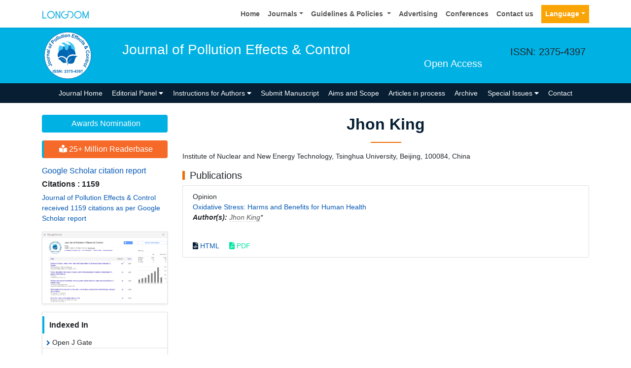

--- FILE ---
content_type: application/javascript; charset=UTF-8
request_url: https://www.longdom.org/cdn-cgi/challenge-platform/h/b/scripts/jsd/d251aa49a8a3/main.js?
body_size: 8448
content:
window._cf_chl_opt={AKGCx8:'b'};~function(t6,nq,nA,nL,nh,nH,no,nS,na,t1){t6=O,function(D,n,tF,t5,P,v){for(tF={D:252,n:334,P:162,v:343,c:241,x:225,J:178,y:304,g:244,Y:238},t5=O,P=D();!![];)try{if(v=-parseInt(t5(tF.D))/1*(-parseInt(t5(tF.n))/2)+parseInt(t5(tF.P))/3+parseInt(t5(tF.v))/4*(parseInt(t5(tF.c))/5)+parseInt(t5(tF.x))/6+parseInt(t5(tF.J))/7+-parseInt(t5(tF.y))/8*(-parseInt(t5(tF.g))/9)+-parseInt(t5(tF.Y))/10,n===v)break;else P.push(P.shift())}catch(c){P.push(P.shift())}}(e,746916),nq=this||self,nA=nq[t6(215)],nL=function(PI,PZ,PN,Pg,t7,n,P,c,x){return PI={D:371,n:222,P:311,v:363,c:315,x:169,J:185},PZ={D:301,n:373,P:275,v:190,c:295,x:404,J:368,y:179,g:259,Y:164,N:259,C:347,j:364,f:292,V:274,s:359,B:196,W:165,Z:367,I:364,T:284,k:197,U:269,G:364,d:379,X:170,F:168,A:219,L:192,h:315,H:288,b:288,i:364,o:324,S:305,E:224,a:232,R:264,m:197,z:230,K:248,Q:183,l:319,M:184,e0:184},PN={D:396,n:395,P:310},Pg={D:395,n:306,P:310,v:206,c:340,x:184,J:336,y:243,g:198,Y:336,N:243,C:198,j:253,f:221,V:219,s:170,B:396,W:289,Z:219,I:218,T:329,k:256,U:234,G:247,d:219,X:356,F:364,A:287,L:309,h:191,H:219,b:338,i:219,o:243,S:198,E:253,a:266,R:290,m:216,z:272,K:219,Q:392,l:305,M:212,e0:345,e1:253,e2:219,e3:338,e4:396,e5:242,e6:360,e7:237,e8:219,e9:217,ee:183},t7=t6,n={'OcuWe':function(J){return J()},'OlbEh':function(J,g){return g==J},'INlMX':function(J,g){return J<g},'fcWoa':t7(PI.D),'QpHRq':function(J,g){return J-g},'vtrsc':function(J,y){return J(y)},'lkBDs':function(J,g){return g==J},'nIVlm':function(J,g){return J-g},'tmfiZ':function(J,y){return J(y)},'LLQqM':function(J,g){return J<g},'ntKQI':function(J,g){return J>g},'cHbLD':function(J,g){return J<<g},'YQFcE':function(J,g){return J-g},'RmxML':function(J,y){return J(y)},'LITMR':function(J,g){return J<g},'fscFS':function(J,g){return g&J},'UoDRC':function(J,g){return J-g},'sWMnq':function(J,y){return J(y)},'mLZVy':t7(PI.n),'BPhbE':function(J,g){return J|g},'HVhXF':function(J,g){return J&g},'EguVJ':function(J,g){return J==g},'fTaIS':function(J,g){return J<g},'Zbyqz':function(J,g){return J<g},'dNzqk':function(J,g){return J<<g},'KuVqN':function(J,g){return J|g},'oaddr':function(J,y){return J(y)},'RCPkR':t7(PI.P),'glHRt':t7(PI.v),'bfypj':function(J,g){return J>g},'vqfJL':function(J,g){return J===g},'RHVhG':function(J,g){return J<g},'dWhFU':function(J,g){return J!=g},'JpSuZ':function(J,g){return J*g},'WikvY':function(J,y){return J(y)},'hLffT':function(J,g){return g==J},'oBVgx':function(J,y){return J(y)},'WNRWC':t7(PI.c),'IgqNK':function(J,g){return g!=J},'YIYdi':function(J,g){return g==J},'AyRFD':function(J,y){return J(y)},'oLcNt':function(J,g){return J<g},'jOUXL':function(J,g){return J*g},'FUOLf':function(J,g){return J-g},'Mesjg':function(J,g){return J==g}},P=String[t7(PI.x)],c={'h':function(J,PJ){return PJ={D:208,n:184},J==null?'':c.g(J,6,function(y,t8){return t8=O,t8(PJ.D)[t8(PJ.n)](y)})},'g':function(J,y,Y,t9,N,C,j,V,s,B,W,Z,I,T,U,G,X,F,L){if(t9=t7,n[t9(Pg.D)](null,J))return'';for(C={},j={},V='',s=2,B=3,W=2,Z=[],I=0,T=0,U=0;n[t9(Pg.n)](U,J[t9(Pg.P)]);U+=1)if(n[t9(Pg.v)]!==t9(Pg.c)){if(G=J[t9(Pg.x)](U),Object[t9(Pg.J)][t9(Pg.y)][t9(Pg.g)](C,G)||(C[G]=B++,j[G]=!0),X=V+G,Object[t9(Pg.Y)][t9(Pg.y)][t9(Pg.g)](C,X))V=X;else{if(Object[t9(Pg.J)][t9(Pg.N)][t9(Pg.C)](j,V)){if(256>V[t9(Pg.j)](0)){for(N=0;N<W;I<<=1,T==n[t9(Pg.f)](y,1)?(T=0,Z[t9(Pg.V)](n[t9(Pg.s)](Y,I)),I=0):T++,N++);for(F=V[t9(Pg.j)](0),N=0;8>N;I=I<<1.97|F&1.46,n[t9(Pg.B)](T,n[t9(Pg.W)](y,1))?(T=0,Z[t9(Pg.Z)](n[t9(Pg.I)](Y,I)),I=0):T++,F>>=1,N++);}else{for(F=1,N=0;n[t9(Pg.T)](N,W);I=F|I<<1,T==n[t9(Pg.W)](y,1)?(T=0,Z[t9(Pg.V)](n[t9(Pg.I)](Y,I)),I=0):T++,F=0,N++);for(F=V[t9(Pg.j)](0),N=0;n[t9(Pg.k)](16,N);I=n[t9(Pg.U)](I,1)|1&F,n[t9(Pg.D)](T,n[t9(Pg.G)](y,1))?(T=0,Z[t9(Pg.d)](n[t9(Pg.X)](Y,I)),I=0):T++,F>>=1,N++);}s--,s==0&&(s=Math[t9(Pg.F)](2,W),W++),delete j[V]}else for(F=C[V],N=0;n[t9(Pg.A)](N,W);I=I<<1|n[t9(Pg.L)](F,1),T==n[t9(Pg.h)](y,1)?(T=0,Z[t9(Pg.H)](Y(I)),I=0):T++,F>>=1,N++);V=(s--,s==0&&(s=Math[t9(Pg.F)](2,W),W++),C[X]=B++,n[t9(Pg.b)](String,G))}}else{for(A=0;L<V;T<<=1,o-1==i?(S=0,E[t9(Pg.i)](I(R)),G=0):z++,H++);for(L=K[t9(Pg.j)](0),Q=0;8>Y;e0=e1<<1|1&L,e3-1==e2?(e4=0,e5[t9(Pg.d)](e6(e7)),e8=0):e9++,L>>=1,M++);}if(V!==''){if(Object[t9(Pg.J)][t9(Pg.o)][t9(Pg.S)](j,V)){if(n[t9(Pg.k)](256,V[t9(Pg.E)](0))){if(t9(Pg.a)===n[t9(Pg.R)])typeof N===t9(Pg.m)&&y(Y),n[t9(Pg.z)](y);else{for(N=0;N<W;I<<=1,T==y-1?(T=0,Z[t9(Pg.K)](Y(I)),I=0):T++,N++);for(F=V[t9(Pg.E)](0),N=0;8>N;I=n[t9(Pg.Q)](I<<1,n[t9(Pg.l)](F,1)),n[t9(Pg.M)](T,y-1)?(T=0,Z[t9(Pg.K)](Y(I)),I=0):T++,F>>=1,N++);}}else{for(F=1,N=0;n[t9(Pg.e0)](N,W);I=I<<1|F,y-1==T?(T=0,Z[t9(Pg.d)](n[t9(Pg.X)](Y,I)),I=0):T++,F=0,N++);for(F=V[t9(Pg.e1)](0),N=0;16>N;I=n[t9(Pg.Q)](I<<1.64,F&1.93),T==y-1?(T=0,Z[t9(Pg.e2)](n[t9(Pg.e3)](Y,I)),I=0):T++,F>>=1,N++);}s--,n[t9(Pg.e4)](0,s)&&(s=Math[t9(Pg.F)](2,W),W++),delete j[V]}else for(F=C[V],N=0;n[t9(Pg.e5)](N,W);I=n[t9(Pg.e6)](I,1)|1&F,T==y-1?(T=0,Z[t9(Pg.e2)](Y(I)),I=0):T++,F>>=1,N++);s--,0==s&&W++}for(F=2,N=0;N<W;I=n[t9(Pg.e7)](I<<1,F&1.49),T==y-1?(T=0,Z[t9(Pg.e2)](Y(I)),I=0):T++,F>>=1,N++);for(;;)if(I<<=1,T==y-1){Z[t9(Pg.e8)](n[t9(Pg.e9)](Y,I));break}else T++;return Z[t9(Pg.ee)]('')},'j':function(J,PY,te){return PY={D:253},te=t7,n[te(PN.D)](null,J)?'':n[te(PN.n)]('',J)?null:c.i(J[te(PN.P)],32768,function(y,tO){return tO=te,J[tO(PY.D)](y)})},'i':function(J,y,Y,PW,tw,N,o,S,E,C,j,V,s,B,W,Z,I,T,U,G,X,H,F,A,L){if(PW={D:171,n:391,P:288},tw=t7,N={'NKlzm':function(i,o){return o===i},'AlZEY':n[tw(PZ.D)],'PUGmc':function(i,o){return i+o},'WQFuh':function(i,o,S){return i(o,S)},'nOkXs':function(i,o){return i+o},'OqXbD':function(i,o,S){return i(o,S)}},tw(PZ.n)===n[tw(PZ.P)])(o=B[W],S=Z(I,T,o),o(S))?(E=N[tw(PZ.v)]('s',S)&&!i[tw(PZ.c)](o[o]),N[tw(PZ.x)]===N[tw(PZ.J)](S,o)?N[tw(PZ.y)](E,N[tw(PZ.J)](T,o),S):E||R(N[tw(PZ.g)](S,o),z[o])):N[tw(PZ.Y)](H,N[tw(PZ.N)](U,o),S);else{for(C=[],j=4,V=4,s=3,B=[],I=Y(0),T=y,U=1,W=0;n[tw(PZ.C)](3,W);C[W]=W,W+=1);for(G=0,X=Math[tw(PZ.j)](2,2),Z=1;X!=Z;)if(n[tw(PZ.f)](tw(PZ.V),tw(PZ.V))){for(F=tw(PZ.s)[tw(PZ.B)]('|'),A=0;!![];){switch(F[A++]){case'0':Z<<=1;continue;case'1':G|=(n[tw(PZ.W)](0,L)?1:0)*Z;continue;case'2':T==0&&(T=y,I=Y(U++));continue;case'3':L=I&T;continue;case'4':T>>=1;continue}break}}else return B[tw(PZ.Z)](function(){}),'p';switch(G){case 0:for(G=0,X=Math[tw(PZ.I)](2,8),Z=1;n[tw(PZ.T)](Z,X);L=I&T,T>>=1,T==0&&(T=y,I=Y(U++)),G|=n[tw(PZ.k)](0<L?1:0,Z),Z<<=1);H=n[tw(PZ.U)](P,G);break;case 1:for(G=0,X=Math[tw(PZ.G)](2,16),Z=1;X!=Z;L=T&I,T>>=1,n[tw(PZ.d)](0,T)&&(T=y,I=n[tw(PZ.X)](Y,U++)),G|=(0<L?1:0)*Z,Z<<=1);H=n[tw(PZ.F)](P,G);break;case 2:return''}for(W=C[3]=H,B[tw(PZ.A)](H);;)if(n[tw(PZ.L)]!==tw(PZ.h))E=x[tw(PZ.H)]||function(){},J[tw(PZ.b)]=function(tD){tD=tw,E(),E[tD(PW.D)]!==tD(PW.n)&&(I[tD(PW.P)]=E,V())};else{if(U>J)return'';for(G=0,X=Math[tw(PZ.i)](2,s),Z=1;n[tw(PZ.o)](Z,X);L=n[tw(PZ.S)](I,T),T>>=1,n[tw(PZ.E)](0,T)&&(T=y,I=n[tw(PZ.a)](Y,U++)),G|=(n[tw(PZ.R)](0,L)?1:0)*Z,Z<<=1);switch(H=G){case 0:for(G=0,X=Math[tw(PZ.j)](2,8),Z=1;Z!=X;L=n[tw(PZ.S)](I,T),T>>=1,0==T&&(T=y,I=Y(U++)),G|=n[tw(PZ.m)](0<L?1:0,Z),Z<<=1);C[V++]=P(G),H=V-1,j--;break;case 1:for(G=0,X=Math[tw(PZ.G)](2,16),Z=1;Z!=X;L=I&T,T>>=1,n[tw(PZ.E)](0,T)&&(T=y,I=Y(U++)),G|=n[tw(PZ.z)](0<L?1:0,Z),Z<<=1);C[V++]=P(G),H=n[tw(PZ.K)](V,1),j--;break;case 2:return B[tw(PZ.Q)]('')}if(n[tw(PZ.l)](0,j)&&(j=Math[tw(PZ.G)](2,s),s++),C[H])H=C[H];else if(H===V)H=W+W[tw(PZ.M)](0);else return null;B[tw(PZ.A)](H),C[V++]=W+H[tw(PZ.e0)](0),j--,W=H,0==j&&(j=Math[tw(PZ.G)](2,s),s++)}}}},x={},x[t7(PI.J)]=c.h,x}(),nh={},nh[t6(209)]='o',nh[t6(399)]='s',nh[t6(177)]='u',nh[t6(320)]='z',nh[t6(226)]='n',nh[t6(280)]='I',nh[t6(213)]='b',nH=nh,nq[t6(250)]=function(D,P,x,J,Pa,PE,PS,tc,y,Y,N,C,j,V,s){if(Pa={D:276,n:397,P:378,v:332,c:397,x:362,J:374,y:313,g:313,Y:318,N:307,C:310,j:387,f:276,V:295,s:276,B:311,W:240,Z:207,I:240,T:377,k:207},PE={D:401,n:310,P:350},PS={D:336,n:243,P:198,v:219},tc=t6,y={'MKFoG':function(B,W){return W===B},'wHQiU':function(B,W,Z,I){return B(W,Z,I)},'fNRIo':function(B,W){return B+W},'uIbDW':function(B,W,Z){return B(W,Z)},'FDqps':function(B,W){return B+W}},y[tc(Pa.D)](null,P)||P===void 0)return J;for(Y=ni(P),D[tc(Pa.n)][tc(Pa.P)]&&(Y=Y[tc(Pa.v)](D[tc(Pa.c)][tc(Pa.P)](P))),Y=D[tc(Pa.x)][tc(Pa.J)]&&D[tc(Pa.y)]?D[tc(Pa.x)][tc(Pa.J)](new D[(tc(Pa.g))](Y)):function(B,tx,W){for(tx=tc,B[tx(PE.D)](),W=0;W<B[tx(PE.n)];B[W+1]===B[W]?B[tx(PE.P)](W+1,1):W+=1);return B}(Y),N='nAsAaAb'.split('A'),N=N[tc(Pa.Y)][tc(Pa.N)](N),C=0;C<Y[tc(Pa.C)];j=Y[C],V=y[tc(Pa.j)](nu,D,P,j),N(V)?(s=y[tc(Pa.f)]('s',V)&&!D[tc(Pa.V)](P[j]),y[tc(Pa.s)](tc(Pa.B),y[tc(Pa.W)](x,j))?y[tc(Pa.Z)](g,y[tc(Pa.I)](x,j),V):s||g(y[tc(Pa.T)](x,j),P[j])):y[tc(Pa.k)](g,x+j,V),C++);return J;function g(B,W,tv){tv=O,Object[tv(PS.D)][tv(PS.n)][tv(PS.P)](J,W)||(J[W]=[]),J[W][tv(PS.v)](B)}},no=t6(405)[t6(196)](';'),nS=no[t6(318)][t6(307)](no),nq[t6(279)]=function(n,P,PK,Pz,tJ,v,x,J,y,g,Y){for(PK={D:273,n:330,P:203,v:321,c:330,x:310,J:310,y:203,g:181,Y:219,N:341},Pz={D:249,n:249,P:273,v:388},tJ=t6,v={},v[tJ(PK.D)]=function(N,C){return N+C},v[tJ(PK.n)]=function(N,C){return N<C},v[tJ(PK.P)]=function(N,C){return C===N},x=v,J=Object[tJ(PK.v)](P),y=0;x[tJ(PK.c)](y,J[tJ(PK.x)]);y++)if(g=J[y],'f'===g&&(g='N'),n[g]){for(Y=0;Y<P[J[y]][tJ(PK.J)];x[tJ(PK.y)](-1,n[g][tJ(PK.g)](P[J[y]][Y]))&&(nS(P[J[y]][Y])||n[g][tJ(PK.Y)]('o.'+P[J[y]][Y])),Y++);}else n[g]=P[J[y]][tJ(PK.N)](function(N,ty){return ty=tJ,ty(Pz.D)===ty(Pz.n)?x[ty(Pz.P)]('o.',N):P[ty(Pz.v)]()<v})},na=null,t1=t0(),t3();function nu(n,P,x,PA,tt,J,y,g,Y){y=(PA={D:323,n:182,P:180,v:209,c:245,x:389,J:322,y:175,g:303,Y:354,N:316,C:245,j:389,f:175,V:323,s:216,B:367,W:367,Z:362,I:235,T:354},tt=t6,J={},J[tt(PA.D)]=function(N,C){return N==C},J[tt(PA.n)]=function(N,C){return N===C},J[tt(PA.P)]=tt(PA.v),J[tt(PA.c)]=function(N,C){return N!==C},J[tt(PA.x)]=tt(PA.J),J[tt(PA.y)]=tt(PA.g),J[tt(PA.Y)]=function(N,C){return C===N},J[tt(PA.N)]=function(N,C){return C==N},J);try{g=P[x]}catch(N){return'i'}if(y[tt(PA.D)](null,g))return y[tt(PA.n)](void 0,g)?'u':'x';if(y[tt(PA.P)]==typeof g){if(y[tt(PA.C)](y[tt(PA.j)],y[tt(PA.f)]))try{if(y[tt(PA.V)](tt(PA.s),typeof g[tt(PA.B)]))return g[tt(PA.W)](function(){}),'p'}catch(C){}else return![]}return n[tt(PA.Z)][tt(PA.I)](g)?'a':g===n[tt(PA.Z)]?'D':y[tt(PA.T)](!0,g)?'T':g===!1?'F':(Y=typeof g,y[tt(PA.N)](tt(PA.s),Y)?nb(n,g)?'N':'f':nH[Y]||'?')}function nr(){return nm()!==null}function nE(PM,tg,P,v,c,x,J,y,g,Y){P=(PM={D:228,n:393,P:407,v:187,c:196,x:231,J:172,y:255,g:317,Y:409,N:281,C:260,j:314,f:263,V:211,s:342,B:328,W:239,Z:314,I:384},tg=t6,{'pyCrC':tg(PM.D),'niMWi':function(N,C,j,f,V){return N(C,j,f,V)},'qjAYv':function(N,C,j,f,V){return N(C,j,f,V)},'efTke':tg(PM.n),'DcOvu':tg(PM.P)});try{for(v=P[tg(PM.v)][tg(PM.c)]('|'),c=0;!![];){switch(v[c++]){case'0':x={};continue;case'1':J=y[tg(PM.x)];continue;case'2':y=nA[tg(PM.J)](tg(PM.y));continue;case'3':x=P[tg(PM.g)](pRIb1,J,J,'',x);continue;case'4':x=P[tg(PM.Y)](pRIb1,J,y[tg(PM.N)],'d.',x);continue;case'5':y[tg(PM.C)]='-1';continue;case'6':return g={},g.r=x,g.e=null,g;case'7':nA[tg(PM.j)][tg(PM.f)](y);continue;case'8':x=P[tg(PM.g)](pRIb1,J,J[P[tg(PM.V)]]||J[tg(PM.s)],'n.',x);continue;case'9':y[tg(PM.B)]=P[tg(PM.W)];continue;case'10':nA[tg(PM.Z)][tg(PM.I)](y);continue}break}}catch(N){return Y={},Y.r={},Y.e=N,Y}}function t3(vd,vG,vk,tk,D,n,P,v,J,y,g,Y,N,c){if(vd={D:407,n:393,P:342,v:281,c:312,x:391,J:161,y:194,g:291,Y:402,N:171,C:200,j:344,f:352,V:267,s:210,B:352,W:327,Z:172,I:255,T:328,k:382,U:260,G:314,d:263,X:231,F:261,A:283,L:400,h:369,H:384,b:298,i:299,o:295,S:403,E:311,a:333,R:288,m:288},vG={D:361,n:171,P:391,v:163,c:186,x:365,J:288},vk={D:357},tk=t6,D={'VYojc':function(x,J,y){return x(J,y)},'uxWGs':function(x,J){return x(J)},'WuMcE':tk(vd.D),'qrCkf':function(x,J,y,g,Y){return x(J,y,g,Y)},'pkjBU':tk(vd.n),'PWJuY':tk(vd.P),'miUni':tk(vd.v),'Qumsq':function(J,g){return J===g},'jCJTR':function(J,g){return J!==g},'ISuTq':function(J,g){return J!==g},'USHBl':tk(vd.c),'rZpnl':function(J,g){return J!==g},'LTcMt':tk(vd.x),'gTrfb':function(x){return x()},'BjkYV':tk(vd.J),'oZSdX':tk(vd.y)},n=nq[tk(vd.g)],!n)return;if(!nl())return;if(P=![],v=function(vT,tU){if(vT={D:333},tU=tk,!P){if(P=!![],!nl())return;D[tU(vk.D)](nR,function(x,tG){tG=tU,D[tG(vT.D)](t4,n,x)})}},D[tk(vd.Y)](nA[tk(vd.N)],D[tk(vd.C)]))D[tk(vd.j)](v);else if(nq[tk(vd.f)]){if(tk(vd.V)!==D[tk(vd.s)])nA[tk(vd.B)](tk(vd.W),v);else try{return J=j[tk(vd.Z)](tk(vd.I)),J[tk(vd.T)]=D[tk(vd.k)],J[tk(vd.U)]='-1',f[tk(vd.G)][tk(vd.d)](J),y=J[tk(vd.X)],g={},g=V(y,y,'',g),g=D[tk(vd.F)](s,y,y[D[tk(vd.A)]]||y[D[tk(vd.L)]],'n.',g),g=B(y,J[D[tk(vd.h)]],'d.',g),W[tk(vd.G)][tk(vd.H)](J),Y={},Y.r=g,Y.e=null,Y}catch(C){return N={},N.r={},N.e=C,N}}else D[tk(vd.b)]===tk(vd.i)?(y=s==='s'&&!B[tk(vd.o)](W[Z]),D[tk(vd.S)](tk(vd.E),I+T)?k(U+G,d):y||D[tk(vd.a)](X,F+A,L[h])):(c=nA[tk(vd.R)]||function(){},nA[tk(vd.m)]=function(td){if(td=tk,c(),D[td(vG.D)](nA[td(vG.n)],td(vG.P))){if(D[td(vG.v)](td(vG.c),D[td(vG.x)]))nA[td(vG.J)]=c,v();else return}})}function t2(c,x,vC,tT,J,y,g,Y,N,C,j,f,V,s){if(vC={D:176,n:386,P:296,v:291,c:375,x:268,J:220,y:406,g:294,Y:262,N:277,C:325,j:202,f:282,V:383,s:268,B:383,W:349,Z:349,I:233,T:233,k:339,U:268,G:227,d:300,X:257,F:251,A:193,L:189,h:214,H:185},tT=t6,J={},J[tT(vC.D)]=function(B,W){return B+W},y=J,!nK(0))return![];Y=(g={},g[tT(vC.n)]=c,g[tT(vC.P)]=x,g);try{N=nq[tT(vC.v)],C=y[tT(vC.D)](y[tT(vC.D)](tT(vC.c),nq[tT(vC.x)][tT(vC.J)])+tT(vC.y),N.r)+tT(vC.g),j=new nq[(tT(vC.Y))](),j[tT(vC.N)](tT(vC.C),C),j[tT(vC.j)]=2500,j[tT(vC.f)]=function(){},f={},f[tT(vC.V)]=nq[tT(vC.s)][tT(vC.B)],f[tT(vC.W)]=nq[tT(vC.s)][tT(vC.Z)],f[tT(vC.I)]=nq[tT(vC.s)][tT(vC.T)],f[tT(vC.k)]=nq[tT(vC.U)][tT(vC.G)],f[tT(vC.d)]=t1,V=f,s={},s[tT(vC.X)]=Y,s[tT(vC.F)]=V,s[tT(vC.A)]=tT(vC.L),j[tT(vC.h)](nL[tT(vC.H)](s))}catch(B){}}function nz(v9,tC,D,n){if(v9={D:410,n:205},tC=t6,D={'NlQJp':function(P){return P()},'BCXse':function(P,v){return P===v}},n=D[tC(v9.D)](nm),D[tC(v9.n)](n,null))return;na=(na&&clearTimeout(na),setTimeout(function(){nR()},n*1e3))}function t0(vY,tI){return vY={D:285,n:285},tI=t6,crypto&&crypto[tI(vY.D)]?crypto[tI(vY.n)]():''}function nl(vn,tV,n,P,v,c,x){return vn={D:335,n:254,P:331},tV=t6,n={},n[tV(vn.D)]=function(J,g){return J/g},P=n,v=3600,c=nQ(),x=Math[tV(vn.n)](P[tV(vn.D)](Date[tV(vn.P)](),1e3)),x-c>v?![]:!![]}function e(vq){return vq='OqXbD,RHVhG,xhr-error,stringify,oBVgx,fromCharCode,vtrsc,readyState,createElement,onerror,onload,NWFyo,BIgpj,undefined,6856794WQVXGf,WQFuh,KjPqf,indexOf,sygNq,join,charAt,grsqfB,DAipp,pyCrC,Function,jsd,NKlzm,UoDRC,WNRWC,source,TPiQy,uDJja,split,JpSuZ,call,aUMKg,LTcMt,parent,timeout,rJjrp,uIzBw,BCXse,fcWoa,uIbDW,dMn6qkzcJN$+4j79gILCD1mYSQlhZaRXGPt-A2V05rFbfToUev3KuBspOxyEiHWw8,object,BjkYV,efTke,EguVJ,boolean,send,document,function,oaddr,tmfiZ,push,AKGCx8,QpHRq,CsXRI,PiVpp,YIYdi,4841790rIyFlU,number,aUjz8,2|9|5|7|1|0|3|8|4|10|6,location,jOUXL,contentWindow,AyRFD,LRmiB4,cHbLD,isArray,TSHed,KuVqN,31456510JplqBb,DcOvu,fNRIo,2795ejZdFV,Zbyqz,hasOwnProperty,54AablQW,ecMBi,event,YQFcE,FUOLf,nABdB,pRIb1,chctx,2kZcNsb,charCodeAt,floor,iframe,ntKQI,errorInfoObject,detail,nOkXs,tabIndex,qrCkf,XMLHttpRequest,appendChild,oLcNt,cloudflare-invisible,eimje,EDBVh,_cf_chl_opt,WikvY,INGSa,api,OcuWe,CtgbF,JWAhZ,glHRt,MKFoG,open,postMessage,rxvNi8,bigint,contentDocument,ontimeout,pkjBU,dWhFU,randomUUID,wUuWF,LITMR,onreadystatechange,nIVlm,mLZVy,__CF$cv$params,vqfJL,error,/invisible/jsd,isNaN,TYlZ6,href,oZSdX,JTDwI,JBxy9,RCPkR,sTtks,ENskT,594712weWPKL,HVhXF,INlMX,bind,/jsd/oneshot/d251aa49a8a3/0.8305770905302554:1768839221:3PDz6bDfmpzbrP5l65C0aEURnAr_T-vdmzdlFPhQK8o/,fscFS,length,d.cookie,VUnjd,Set,body,OYCHm,YNmwX,niMWi,includes,Mesjg,symbol,keys,kUGiC,XavHi,IgqNK,POST,[native code],DOMContentLoaded,style,LLQqM,udfvX,now,concat,VYojc,1310026JyKbar,LGpqD,prototype,qUjkH,sWMnq,pkLOA2,Lgzom,map,navigator,2000hNteAP,gTrfb,fTaIS,getPrototypeOf,bfypj,success,SSTpq3,splice,2|1|4|3|0,addEventListener,izaXg,LbqIp,SHtdB,RmxML,uxWGs,http-code:,3|4|2|1|0,dNzqk,jCJTR,Array,UwGCA,pow,USHBl,log,catch,PUGmc,miUni,status,LYSxo,sNhPl,kajqw,from,/cdn-cgi/challenge-platform/h/,toString,FDqps,getOwnPropertyNames,hLffT,MSyOR,jZFkU,WuMcE,CnwA5,removeChild,error on cf_chl_props,AdeF3,wHQiU,random,hRUtC,KcaFp,loading,BPhbE,clientInformation,sid,OlbEh,lkBDs,Object,HWHhz,string,PWJuY,sort,rZpnl,Qumsq,AlZEY,_cf_chl_opt;JJgc4;PJAn2;kJOnV9;IWJi4;OHeaY1;DqMg0;FKmRv9;LpvFx1;cAdz2;PqBHf2;nFZCC5;ddwW5;pRIb1;rxvNi8;RrrrA2;erHi9,/b/ov1/0.8305770905302554:1768839221:3PDz6bDfmpzbrP5l65C0aEURnAr_T-vdmzdlFPhQK8o/,display: none,atQPg,qjAYv,NlQJp,zulhX,211500kYBUAQ,ISuTq'.split(','),e=function(){return vq},e()}function nQ(vw,tf,D,n){return vw={D:291,n:254,P:204},tf=t6,D={'uIzBw':function(P,v){return P(v)}},n=nq[tf(vw.D)],Math[tf(vw.n)](+D[tf(vw.P)](atob,n.t))}function nR(D,v3,v2,tY,n,P){v3={D:216,n:385,P:337,v:408,c:353},v2={D:199},tY=t6,n={'aUMKg':tY(v3.D),'qUjkH':function(v){return v()},'atQPg':function(v,c,x){return v(c,x)},'izaXg':tY(v3.n)},P=n[tY(v3.P)](nE),nM(P.r,function(v,tN){tN=tY,typeof D===n[tN(v2.D)]&&D(v),nz()}),P.e&&n[tY(v3.v)](t2,n[tY(v3.c)],P.e)}function t4(v,c,vF,tX,x,J,y,g){if(vF={D:380,n:271,P:380,v:348,c:193,x:265,J:394,y:246,g:348,Y:201,N:278,C:193,j:265,f:394,V:293,s:258},tX=t6,x={},x[tX(vF.D)]=function(Y,N){return N===Y},J=x,!v[tX(vF.n)])return;J[tX(vF.P)](c,tX(vF.v))?(y={},y[tX(vF.c)]=tX(vF.x),y[tX(vF.J)]=v.r,y[tX(vF.y)]=tX(vF.g),nq[tX(vF.Y)][tX(vF.N)](y,'*')):(g={},g[tX(vF.C)]=tX(vF.j),g[tX(vF.f)]=v.r,g[tX(vF.y)]=tX(vF.V),g[tX(vF.s)]=c,nq[tX(vF.Y)][tX(vF.N)](g,'*'))}function O(w,D,n,t){return w=w-161,n=e(),t=n[w],t}function nK(D,ve,tj){return ve={D:388},tj=t6,Math[tj(ve.D)]()<D}function ni(n,Ph,tP,P,v,c){for(Ph={D:286,n:332,P:321,v:346},tP=t6,P={},P[tP(Ph.D)]=function(J,g){return J!==g},v=P,c=[];v[tP(Ph.D)](null,n);c=c[tP(Ph.n)](Object[tP(Ph.P)](n)),n=Object[tP(Ph.v)](n));return c}function nm(v4,tp,D,n,P,v){for(v4={D:351,n:196,P:291,v:226},tp=t6,D=tp(v4.D)[tp(v4.n)]('|'),n=0;!![];){switch(D[n++]){case'0':return v;case'1':if(!P)return null;continue;case'2':P=nq[tp(v4.P)];continue;case'3':if(typeof v!==tp(v4.v)||v<30)return null;continue;case'4':v=P.i;continue}break}}function nb(n,P,Pk,tn,v,c){return Pk={D:372,n:372,P:188,v:188,c:336,x:376,J:198,y:181,g:326},tn=t6,v={},v[tn(Pk.D)]=function(J,g){return J instanceof g},c=v,c[tn(Pk.n)](P,n[tn(Pk.P)])&&0<n[tn(Pk.v)][tn(Pk.c)][tn(Pk.x)][tn(Pk.J)](P)[tn(Pk.y)](tn(Pk.g))}function nM(D,n,vg,vy,vJ,vx,ts,P,v,c,x){vg={D:381,n:348,P:325,v:291,c:366,x:268,J:262,y:277,g:390,Y:375,N:220,C:308,j:271,f:202,V:282,s:174,B:173,W:302,Z:229,I:297,T:229,k:297,U:271,G:214,d:185,X:167},vy={D:355,n:166},vJ={D:195,n:236,P:270,v:219,c:253,x:219,J:370,y:398,g:223,Y:358,N:370},vx={D:202},ts=t6,P={'INGSa':function(J,g){return J==g},'uDJja':ts(vg.D),'HWHhz':ts(vg.n),'PiVpp':function(J,g){return J+g},'SHtdB':function(J,y){return J(y)},'KcaFp':ts(vg.P),'sTtks':function(J){return J()}},v=nq[ts(vg.v)],console[ts(vg.c)](nq[ts(vg.x)]),c=new nq[(ts(vg.J))](),c[ts(vg.y)](P[ts(vg.g)],ts(vg.Y)+nq[ts(vg.x)][ts(vg.N)]+ts(vg.C)+v.r),v[ts(vg.j)]&&(c[ts(vg.f)]=5e3,c[ts(vg.V)]=function(tB){tB=ts,n(tB(vx.D))}),c[ts(vg.s)]=function(tW){if(tW=ts,P[tW(vJ.D)]===tW(vJ.n)){for(S=1,E=0;a<R;z=K<<1|Q,P[tW(vJ.P)](l,M-1)?(e0=0,e1[tW(vJ.v)](e2(e3)),e4=0):e5++,e6=0,m++);for(e7=e8[tW(vJ.c)](0),e9=0;16>ee;ew=eD<<1|1.66&en,eP-1==et?(ev=0,ec[tW(vJ.x)](ex(eJ)),ey=0):eg++,eY>>=1,eO++);}else c[tW(vJ.J)]>=200&&c[tW(vJ.J)]<300?n(P[tW(vJ.y)]):n(P[tW(vJ.g)](tW(vJ.Y),c[tW(vJ.N)]))},c[ts(vg.B)]=function(tZ){tZ=ts,P[tZ(vy.D)](n,tZ(vy.n))},x={'t':P[ts(vg.W)](nQ),'lhr':nA[ts(vg.Z)]&&nA[ts(vg.Z)][ts(vg.I)]?nA[ts(vg.T)][ts(vg.k)]:'','api':v[ts(vg.U)]?!![]:![],'c':nr(),'payload':D},c[ts(vg.G)](nL[ts(vg.d)](JSON[ts(vg.X)](x)))}}()

--- FILE ---
content_type: image/svg+xml
request_url: https://www.longdom.org/admin/headers/journal-of-pollution-effects--control-logo.svg
body_size: 8316
content:
<?xml version="1.0" encoding="utf-8"?>
<!-- Generator: Adobe Illustrator 23.0.3, SVG Export Plug-In . SVG Version: 6.00 Build 0)  -->
<svg version="1.1" id="Layer_1" xmlns="http://www.w3.org/2000/svg" xmlns:xlink="http://www.w3.org/1999/xlink" x="0px" y="0px"
	 viewBox="0 0 105 105" style="enable-background:new 0 0 105 105;" xml:space="preserve">
<style type="text/css">
	.st0{fill:#FFFFFF;stroke:#0066B3;stroke-width:0.9;stroke-miterlimit:10;}
	.st1{fill:none;}
	.st2{fill:#0066B3;}
	.st3{fill:#44C8F5;}
	.st4{fill-rule:evenodd;clip-rule:evenodd;fill:#FFFFFF;}
	.st5{fill:#FFFFFF;}
	.st6{fill-rule:evenodd;clip-rule:evenodd;fill:#1370B8;}
</style>
<ellipse transform="matrix(2.512565e-03 -1 1 2.512565e-03 -0.1317 104.8679)" class="st0" cx="52.5" cy="52.5" rx="47.5" ry="47.5"/>
<g>
	<path class="st1" d="M89.84,52.5c0,20.62-16.72,37.34-37.34,37.34S15.16,73.12,15.16,52.5c0-20.62,16.72-37.34,37.34-37.34
		S89.84,31.88,89.84,52.5z"/>
	<path class="st2" d="M13.41,73.78l-0.7-1.26l3.95-2.22c0.52-0.29,0.94-0.47,1.27-0.53c0.43-0.08,0.85-0.02,1.25,0.17
		c0.4,0.2,0.75,0.56,1.04,1.08c0.35,0.62,0.44,1.19,0.28,1.71s-0.57,0.98-1.24,1.35l-0.8-1.11c0.35-0.21,0.57-0.41,0.67-0.58
		c0.15-0.26,0.14-0.53-0.01-0.81c-0.16-0.28-0.35-0.44-0.58-0.46s-0.59,0.1-1.1,0.39L13.41,73.78z"/>
	<path class="st2" d="M16.1,69.34c-0.43,0.16-0.88,0.22-1.36,0.16c-0.48-0.06-0.9-0.24-1.25-0.54s-0.63-0.69-0.81-1.17
		c-0.28-0.73-0.27-1.42,0.02-2.08c0.3-0.65,0.81-1.12,1.53-1.39c0.73-0.28,1.43-0.28,2.09,0.01c0.66,0.29,1.13,0.79,1.41,1.51
		c0.17,0.44,0.23,0.91,0.19,1.38c-0.05,0.48-0.22,0.9-0.53,1.26S16.65,69.12,16.1,69.34z M15.66,68c0.48-0.18,0.8-0.44,0.97-0.77
		s0.19-0.66,0.06-0.99s-0.36-0.57-0.71-0.69c-0.34-0.13-0.76-0.1-1.24,0.09c-0.47,0.18-0.79,0.44-0.96,0.76
		c-0.17,0.33-0.19,0.65-0.06,0.99s0.36,0.57,0.71,0.7C14.77,68.21,15.18,68.18,15.66,68z"/>
	<path class="st2" d="M15.8,59.52l-0.76,0.17c0.31,0.13,0.58,0.32,0.8,0.59c0.22,0.27,0.37,0.57,0.44,0.9
		c0.07,0.34,0.07,0.66-0.02,0.96s-0.26,0.54-0.5,0.73c-0.24,0.18-0.6,0.32-1.08,0.43l-3.2,0.71l-0.29-1.34l2.33-0.51
		c0.71-0.16,1.14-0.28,1.29-0.36c0.15-0.08,0.26-0.2,0.32-0.35c0.06-0.15,0.08-0.33,0.03-0.53c-0.05-0.23-0.16-0.42-0.32-0.57
		s-0.35-0.24-0.55-0.27c-0.2-0.03-0.66,0.04-1.39,0.2l-2.14,0.47l-0.29-1.34l5.06-1.12L15.8,59.52z"/>
	<path class="st2" d="M15.32,56l0.13,1.37l-5.16,0.49l-0.12-1.27l0.73-0.07c-0.37-0.18-0.61-0.36-0.74-0.52
		c-0.13-0.16-0.2-0.35-0.22-0.57c-0.03-0.31,0.03-0.62,0.17-0.92l1.23,0.31c-0.13,0.24-0.18,0.46-0.16,0.66
		c0.02,0.19,0.09,0.35,0.2,0.47c0.12,0.12,0.32,0.21,0.6,0.26c0.28,0.05,0.86,0.03,1.74-0.05L15.32,56z"/>
	<path class="st2" d="M15.23,49.16l-0.03,1.37l-2.65-0.07c-0.56-0.01-0.92,0.01-1.09,0.06c-0.17,0.05-0.3,0.15-0.39,0.28
		c-0.09,0.13-0.14,0.29-0.15,0.47c-0.01,0.24,0.05,0.45,0.18,0.64c0.13,0.19,0.29,0.33,0.51,0.4c0.21,0.08,0.61,0.12,1.19,0.14
		l2.35,0.06l-0.03,1.37l-5.18-0.13l0.03-1.27l0.76,0.02c-0.57-0.47-0.85-1.04-0.84-1.73c0.01-0.3,0.07-0.58,0.18-0.83
		c0.12-0.25,0.26-0.43,0.43-0.56c0.17-0.12,0.37-0.21,0.58-0.25c0.22-0.04,0.52-0.06,0.92-0.05L15.23,49.16z"/>
	<path class="st2" d="M11.96,46.66l-0.43,1.19c-0.47-0.22-0.8-0.52-0.98-0.9c-0.18-0.38-0.21-0.9-0.1-1.56
		c0.1-0.6,0.25-1.04,0.44-1.31s0.41-0.45,0.65-0.53c0.24-0.08,0.65-0.08,1.24,0.02l1.58,0.28c0.45,0.08,0.78,0.11,1.01,0.1
		s0.46-0.05,0.73-0.13l-0.23,1.34c-0.1,0.02-0.24,0.04-0.42,0.06c-0.08,0.01-0.14,0.02-0.17,0.02c0.19,0.27,0.31,0.54,0.38,0.83
		c0.07,0.28,0.08,0.57,0.03,0.87c-0.09,0.53-0.3,0.92-0.64,1.17c-0.34,0.26-0.72,0.35-1.16,0.27c-0.29-0.05-0.53-0.16-0.74-0.34
		s-0.34-0.4-0.42-0.67c-0.08-0.27-0.12-0.65-0.13-1.13c-0.01-0.65-0.05-1.11-0.11-1.37l-0.13-0.02c-0.26-0.04-0.46-0.01-0.59,0.1
		c-0.13,0.11-0.23,0.34-0.29,0.7c-0.04,0.24-0.02,0.44,0.05,0.59C11.58,46.4,11.73,46.54,11.96,46.66z M13.36,45.03
		c0.03,0.18,0.05,0.47,0.07,0.86c0.02,0.39,0.05,0.65,0.11,0.78c0.1,0.2,0.24,0.31,0.43,0.35c0.19,0.03,0.37-0.01,0.53-0.13
		c0.16-0.12,0.26-0.29,0.3-0.5c0.04-0.24,0-0.49-0.12-0.74c-0.09-0.18-0.23-0.32-0.39-0.4c-0.11-0.05-0.33-0.11-0.65-0.16
		L13.36,45.03z"/>
	<path class="st2" d="M16.32,43.2l-6.9-1.9l0.36-1.32l6.9,1.9L16.32,43.2z"/>
	<path class="st2" d="M15.18,37.8c-0.41-0.2-0.76-0.49-1.05-0.87c-0.29-0.39-0.45-0.81-0.47-1.28s0.07-0.93,0.29-1.39
		c0.34-0.71,0.84-1.18,1.52-1.42c0.67-0.24,1.36-0.19,2.07,0.15c0.71,0.34,1.19,0.84,1.44,1.52c0.25,0.68,0.21,1.36-0.12,2.06
		c-0.2,0.43-0.49,0.79-0.87,1.09c-0.38,0.3-0.8,0.46-1.27,0.49C16.23,38.17,15.72,38.05,15.18,37.8z M15.85,36.56
		c0.46,0.22,0.87,0.28,1.22,0.17c0.35-0.1,0.6-0.32,0.76-0.64s0.16-0.65,0.01-0.99c-0.14-0.34-0.45-0.62-0.92-0.84
		c-0.46-0.22-0.86-0.27-1.21-0.17c-0.35,0.1-0.6,0.31-0.76,0.64s-0.16,0.65-0.02,0.99C15.08,36.06,15.39,36.34,15.85,36.56z"/>
	<path class="st2" d="M15.55,31.38l0.4-0.65l-0.33-0.21c-0.37-0.23-0.62-0.44-0.76-0.63s-0.19-0.43-0.17-0.71s0.13-0.59,0.33-0.91
		c0.21-0.33,0.46-0.63,0.76-0.88l0.71,0.66c-0.16,0.16-0.29,0.32-0.4,0.49c-0.1,0.17-0.14,0.31-0.11,0.44
		c0.03,0.12,0.16,0.25,0.39,0.39l0.31,0.19l0.54-0.87l0.92,0.57l-0.54,0.87l3.49,2.17l-0.72,1.17l-3.49-2.17l-0.4,0.65L15.55,31.38z
		"/>
	<path class="st2" d="M23.21,29.19l-5.28-4.84l1.57-1.71c0.59-0.65,1.01-1.05,1.24-1.19c0.36-0.23,0.76-0.32,1.21-0.29
		c0.45,0.04,0.89,0.25,1.31,0.64c0.32,0.3,0.54,0.61,0.66,0.93c0.11,0.32,0.15,0.63,0.11,0.92c-0.04,0.3-0.13,0.56-0.26,0.78
		c-0.18,0.3-0.5,0.69-0.94,1.17L22.2,26.3l1.99,1.82L23.21,29.19z M19.8,24.11l1.5,1.37l0.53-0.58c0.39-0.42,0.61-0.73,0.69-0.92
		c0.07-0.19,0.09-0.38,0.05-0.57c-0.04-0.19-0.14-0.35-0.3-0.5c-0.19-0.18-0.4-0.26-0.63-0.27c-0.23,0-0.44,0.07-0.63,0.21
		c-0.14,0.1-0.39,0.35-0.74,0.73L19.8,24.11z"/>
	<path class="st2" d="M25.53,22.83c-0.28-0.36-0.47-0.77-0.56-1.25c-0.09-0.47-0.04-0.93,0.14-1.36s0.47-0.81,0.87-1.12
		c0.61-0.49,1.28-0.69,1.99-0.6s1.31,0.43,1.79,1.04c0.49,0.61,0.7,1.28,0.62,2c-0.07,0.72-0.41,1.32-1.01,1.8
		c-0.37,0.3-0.79,0.49-1.26,0.59c-0.47,0.1-0.92,0.06-1.36-0.13C26.31,23.62,25.9,23.29,25.53,22.83z M26.68,22.01
		c0.32,0.4,0.66,0.63,1.02,0.7s0.68-0.02,0.96-0.24c0.28-0.22,0.43-0.52,0.45-0.88c0.02-0.37-0.13-0.75-0.46-1.16
		c-0.32-0.4-0.65-0.63-1.01-0.69c-0.36-0.06-0.68,0.02-0.96,0.24c-0.28,0.22-0.43,0.52-0.45,0.88
		C26.21,21.22,26.36,21.61,26.68,22.01z"/>
	<path class="st2" d="M31.97,21.29l-3.83-6.05l1.16-0.73l3.83,6.05L31.97,21.29z"/>
	<path class="st2" d="M34.04,20.03l-3.43-6.28l1.2-0.66l3.43,6.28L34.04,20.03z"/>
	<path class="st2" d="M39.22,17.57l-0.3-0.72c-0.07,0.33-0.21,0.62-0.44,0.89c-0.22,0.26-0.49,0.46-0.81,0.59
		c-0.32,0.13-0.64,0.18-0.95,0.15c-0.31-0.04-0.58-0.16-0.8-0.37c-0.22-0.21-0.42-0.54-0.61-0.99l-1.25-3.03l1.27-0.52l0.91,2.2
		c0.28,0.67,0.47,1.08,0.58,1.21c0.11,0.13,0.24,0.22,0.4,0.26s0.33,0.02,0.52-0.06c0.22-0.09,0.39-0.23,0.51-0.42
		c0.12-0.19,0.18-0.39,0.17-0.59c-0.01-0.2-0.16-0.65-0.44-1.33l-0.84-2.02l1.27-0.52l1.98,4.79L39.22,17.57z"/>
	<path class="st2" d="M42.24,11.2l0.3,1.05l-0.9,0.26l0.57,2.01c0.12,0.41,0.19,0.64,0.23,0.7c0.04,0.06,0.09,0.11,0.16,0.13
		s0.15,0.03,0.24,0c0.12-0.03,0.29-0.13,0.49-0.28l0.4,0.99c-0.27,0.22-0.6,0.38-0.99,0.49c-0.24,0.07-0.46,0.09-0.68,0.06
		c-0.21-0.03-0.38-0.09-0.51-0.19c-0.13-0.1-0.24-0.26-0.33-0.46c-0.07-0.15-0.17-0.45-0.31-0.92l-0.62-2.17l-0.61,0.17L39.4,12
		l0.61-0.17l-0.28-0.99l1.11-1.15l0.5,1.76L42.24,11.2z"/>
	<path class="st2" d="M43,10.31l-0.26-1.24l1.34-0.28l0.26,1.24L43,10.31z M44.2,16.08L43.15,11l1.34-0.28l1.06,5.08L44.2,16.08z"/>
	<path class="st2" d="M45.93,12.94c-0.04-0.45,0.02-0.9,0.21-1.35c0.18-0.45,0.47-0.8,0.85-1.06c0.39-0.26,0.83-0.42,1.34-0.47
		c0.78-0.08,1.45,0.11,1.99,0.57c0.55,0.46,0.86,1.07,0.94,1.85c0.08,0.78-0.11,1.45-0.57,2.02c-0.45,0.56-1.06,0.88-1.83,0.96
		c-0.47,0.05-0.93-0.02-1.38-0.19c-0.45-0.17-0.81-0.45-1.07-0.85C46.15,14.03,45.99,13.53,45.93,12.94z M47.34,12.88
		c0.05,0.51,0.21,0.89,0.48,1.14c0.27,0.25,0.58,0.35,0.94,0.32s0.64-0.2,0.86-0.5c0.21-0.3,0.3-0.7,0.25-1.22
		c-0.05-0.51-0.21-0.88-0.48-1.13c-0.27-0.25-0.58-0.36-0.94-0.32s-0.64,0.2-0.86,0.5C47.37,11.96,47.29,12.37,47.34,12.88z"/>
	<path class="st2" d="M56.8,15.33l-1.37-0.07l0.13-2.64c0.03-0.56,0.02-0.92-0.03-1.09c-0.05-0.17-0.14-0.3-0.27-0.4
		c-0.13-0.1-0.28-0.15-0.47-0.16c-0.24-0.01-0.45,0.04-0.65,0.16c-0.2,0.12-0.33,0.29-0.41,0.5c-0.08,0.21-0.13,0.61-0.16,1.18
		l-0.12,2.35l-1.37-0.07l0.26-5.18l1.27,0.06l-0.04,0.76c0.48-0.56,1.06-0.83,1.75-0.79c0.3,0.02,0.58,0.08,0.82,0.21
		c0.24,0.12,0.43,0.27,0.55,0.45c0.12,0.18,0.2,0.37,0.24,0.59c0.04,0.22,0.05,0.53,0.03,0.93L56.8,15.33z"/>
	<path class="st2" d="M60.07,15.83L62,8.94l5.11,1.43l-0.33,1.17l-3.72-1.04l-0.43,1.53l3.46,0.97l-0.33,1.16l-3.46-0.97l-0.53,1.88
		l3.85,1.08l-0.33,1.16L60.07,15.83z"/>
	<path class="st2" d="M67.45,12.65l0.7,0.29l0.15-0.36c0.17-0.4,0.34-0.69,0.5-0.85c0.17-0.16,0.39-0.26,0.68-0.29
		s0.6,0.03,0.95,0.18c0.36,0.15,0.69,0.35,0.99,0.6l-0.54,0.81c-0.18-0.13-0.37-0.24-0.55-0.31c-0.18-0.08-0.33-0.09-0.45-0.04
		c-0.12,0.05-0.22,0.2-0.33,0.44l-0.14,0.34l0.95,0.4l-0.42,1L69,14.46l-1.58,3.79l-1.27-0.53l1.58-3.79l-0.7-0.29L67.45,12.65z"/>
	<path class="st2" d="M70.54,13.95l0.68,0.35l0.18-0.35c0.2-0.39,0.39-0.66,0.57-0.81c0.18-0.15,0.41-0.23,0.7-0.23
		s0.59,0.08,0.93,0.25c0.35,0.18,0.66,0.41,0.94,0.68l-0.6,0.77c-0.17-0.15-0.35-0.27-0.52-0.36c-0.18-0.09-0.33-0.11-0.44-0.07
		s-0.24,0.18-0.36,0.42l-0.17,0.33l0.91,0.47l-0.49,0.96l-0.91-0.47l-1.88,3.65l-1.22-0.63l1.88-3.65l-0.68-0.35L70.54,13.95z"/>
	<path class="st2" d="M74.7,20.42l1.02,0.94c-0.42,0.32-0.86,0.49-1.33,0.5c-0.46,0.01-0.93-0.14-1.41-0.45
		c-0.75-0.5-1.15-1.11-1.19-1.84c-0.03-0.58,0.16-1.17,0.55-1.77c0.47-0.72,1.03-1.16,1.67-1.32c0.64-0.16,1.25-0.05,1.83,0.33
		c0.64,0.42,1.01,0.97,1.11,1.64c0.09,0.67-0.16,1.44-0.75,2.31l-2.87-1.89c-0.21,0.35-0.3,0.67-0.24,0.98
		c0.05,0.31,0.21,0.54,0.47,0.72c0.18,0.12,0.36,0.17,0.55,0.15C74.3,20.7,74.49,20.6,74.7,20.42z M75.53,19.31
		c0.21-0.34,0.29-0.65,0.24-0.93s-0.19-0.5-0.42-0.65c-0.25-0.16-0.52-0.21-0.8-0.13s-0.53,0.27-0.73,0.58L75.53,19.31z"/>
	<path class="st2" d="M81.3,23.22l-1.18-0.71c0.14-0.23,0.2-0.45,0.17-0.66s-0.14-0.4-0.34-0.57c-0.26-0.23-0.54-0.32-0.85-0.27
		c-0.31,0.04-0.64,0.27-1.01,0.69c-0.4,0.46-0.61,0.86-0.62,1.19c-0.01,0.33,0.11,0.6,0.38,0.83c0.2,0.17,0.41,0.26,0.63,0.25
		c0.22,0,0.48-0.12,0.77-0.34l0.86,1.06c-0.51,0.37-1.02,0.55-1.53,0.53c-0.51-0.02-1.01-0.25-1.51-0.69
		c-0.57-0.5-0.87-1.08-0.89-1.73c-0.02-0.66,0.24-1.3,0.8-1.94c0.56-0.65,1.17-1,1.83-1.06c0.65-0.06,1.27,0.16,1.85,0.67
		c0.48,0.42,0.76,0.85,0.87,1.3C81.61,22.21,81.54,22.7,81.3,23.22z"/>
	<path class="st2" d="M84.71,24.7l-0.8,0.74l-0.64-0.69l-1.54,1.42c-0.31,0.29-0.49,0.46-0.52,0.52c-0.04,0.06-0.05,0.13-0.04,0.21
		s0.05,0.15,0.11,0.22c0.09,0.09,0.24,0.2,0.47,0.32l-0.7,0.81c-0.32-0.14-0.61-0.36-0.89-0.66c-0.17-0.18-0.29-0.37-0.36-0.58
		c-0.07-0.2-0.09-0.38-0.06-0.54c0.03-0.16,0.12-0.33,0.26-0.5c0.1-0.13,0.32-0.36,0.68-0.69l1.66-1.53l-0.43-0.46l0.8-0.74
		L83.14,23l0.76-0.7l1.52,0.47l-1.34,1.24L84.71,24.7z"/>
	<path class="st2" d="M82.16,27.32l0.99,0.98c-0.18,0.21-0.27,0.42-0.28,0.65c0,0.23,0.09,0.47,0.28,0.73
		c0.21,0.28,0.42,0.46,0.63,0.53c0.15,0.04,0.28,0.02,0.4-0.07c0.08-0.06,0.13-0.14,0.15-0.23c0.01-0.09-0.03-0.25-0.13-0.48
		c-0.46-1.03-0.7-1.73-0.72-2.09c-0.02-0.5,0.17-0.89,0.57-1.19c0.36-0.27,0.77-0.35,1.23-0.25c0.46,0.1,0.91,0.45,1.35,1.05
		c0.42,0.57,0.64,1.06,0.67,1.48c0.02,0.41-0.11,0.81-0.4,1.18l-0.96-0.9c0.13-0.17,0.19-0.34,0.18-0.53
		c-0.01-0.19-0.09-0.4-0.27-0.63c-0.22-0.29-0.41-0.47-0.58-0.53c-0.12-0.04-0.22-0.03-0.32,0.04c-0.08,0.06-0.12,0.14-0.12,0.26
		c0,0.15,0.15,0.57,0.46,1.26s0.44,1.22,0.42,1.59c-0.02,0.38-0.21,0.69-0.56,0.95c-0.38,0.28-0.83,0.37-1.34,0.25
		c-0.51-0.12-1-0.48-1.46-1.11c-0.42-0.57-0.64-1.1-0.66-1.6C81.69,28.17,81.84,27.72,82.16,27.32z"/>
	<path class="st2" d="M88.86,40.19l-1.31-0.33c0.02-0.45,0.11-0.92,0.28-1.4c-0.36-0.16-0.66-0.36-0.9-0.61s-0.46-0.58-0.64-0.99
		c-0.36-0.82-0.4-1.53-0.13-2.14c0.21-0.48,0.55-0.82,1.01-1.02c0.42-0.19,0.85-0.23,1.3-0.13s0.9,0.35,1.37,0.73
		c0.17-0.34,0.34-0.62,0.53-0.84s0.39-0.38,0.61-0.47c0.4-0.18,0.8-0.17,1.22,0.03s0.75,0.59,1.01,1.17
		c0.25,0.57,0.3,1.07,0.15,1.52c-0.15,0.45-0.43,0.76-0.85,0.95c-0.27,0.12-0.55,0.15-0.86,0.1c-0.31-0.05-0.72-0.25-1.23-0.6
		l-0.8,1.44c0.24,0.02,0.53,0,0.87-0.05l0.24,1.25c-0.45,0.06-0.79,0.1-1.01,0.1s-0.42-0.02-0.58-0.06
		c-0.07,0.2-0.13,0.44-0.19,0.73C88.89,39.86,88.86,40.07,88.86,40.19z M89.32,35.31c-0.27-0.22-0.54-0.36-0.81-0.41
		c-0.27-0.05-0.51-0.03-0.72,0.06c-0.27,0.12-0.45,0.31-0.54,0.56c-0.09,0.25-0.07,0.53,0.06,0.83c0.09,0.2,0.21,0.37,0.37,0.52
		c0.16,0.15,0.37,0.29,0.65,0.42L89.32,35.31z M90.9,35.2l0.41,0.22c0.3,0.16,0.55,0.2,0.74,0.12c0.16-0.07,0.27-0.19,0.33-0.36
		c0.06-0.17,0.04-0.36-0.05-0.56c-0.09-0.2-0.21-0.33-0.36-0.4c-0.15-0.07-0.29-0.07-0.42-0.02c-0.15,0.07-0.3,0.25-0.44,0.54
		L90.9,35.2z"/>
	<path class="st2" d="M92.17,47.28l-0.2,1.46c-0.81-0.08-1.44-0.33-1.9-0.76s-0.75-1.02-0.89-1.78c-0.16-0.94,0.02-1.76,0.56-2.48
		c0.53-0.71,1.36-1.17,2.47-1.36c1.17-0.2,2.14-0.06,2.89,0.43s1.22,1.23,1.39,2.22c0.15,0.86,0.02,1.61-0.4,2.23
		c-0.25,0.37-0.64,0.69-1.17,0.95l-0.58-1.35c0.35-0.15,0.61-0.37,0.78-0.67c0.17-0.3,0.21-0.64,0.15-1.02
		c-0.09-0.52-0.35-0.91-0.78-1.17c-0.43-0.26-1.07-0.32-1.91-0.17c-0.89,0.16-1.5,0.43-1.82,0.81c-0.32,0.39-0.44,0.84-0.35,1.35
		c0.07,0.38,0.24,0.68,0.53,0.91C91.22,47.13,91.64,47.26,92.17,47.28z"/>
	<path class="st2" d="M92.46,49.44c0.46-0.01,0.9,0.1,1.33,0.32c0.43,0.22,0.76,0.53,0.99,0.94c0.23,0.41,0.35,0.87,0.36,1.37
		c0.01,0.78-0.23,1.43-0.73,1.94s-1.14,0.77-1.92,0.78c-0.78,0.01-1.44-0.23-1.96-0.73c-0.52-0.5-0.79-1.13-0.8-1.9
		c-0.01-0.48,0.09-0.93,0.3-1.36c0.21-0.44,0.52-0.77,0.93-1C91.37,49.57,91.87,49.45,92.46,49.44z M92.42,50.85
		c-0.51,0.01-0.91,0.14-1.18,0.39s-0.4,0.55-0.4,0.91s0.15,0.66,0.42,0.89c0.28,0.24,0.68,0.35,1.2,0.34
		c0.51-0.01,0.9-0.14,1.17-0.38c0.27-0.25,0.4-0.55,0.4-0.91c0-0.36-0.15-0.66-0.42-0.9S92.93,50.84,92.42,50.85z"/>
	<path class="st2" d="M89.14,60.11l0.19-1.36l2.62,0.37c0.55,0.08,0.92,0.1,1.09,0.06s0.31-0.11,0.42-0.23
		c0.11-0.12,0.18-0.27,0.2-0.45c0.03-0.24,0-0.46-0.1-0.66s-0.25-0.36-0.46-0.46s-0.59-0.19-1.17-0.27l-2.33-0.33l0.19-1.36
		l5.13,0.72l-0.18,1.26l-0.75-0.11c0.52,0.53,0.73,1.13,0.63,1.81c-0.04,0.3-0.13,0.57-0.28,0.8c-0.14,0.23-0.31,0.4-0.49,0.51
		c-0.19,0.1-0.39,0.17-0.61,0.19c-0.22,0.02-0.53,0-0.92-0.05L89.14,60.11z"/>
	<path class="st2" d="M93.31,64.6l-1.06-0.27l0.24-0.91l-2.02-0.53c-0.41-0.11-0.65-0.16-0.72-0.16c-0.07,0-0.14,0.02-0.2,0.07
		c-0.06,0.05-0.1,0.12-0.12,0.21c-0.03,0.12-0.04,0.31-0.01,0.57l-1.06-0.15c-0.05-0.34-0.03-0.71,0.07-1.1
		c0.06-0.24,0.16-0.45,0.29-0.62c0.13-0.17,0.27-0.29,0.42-0.34c0.15-0.06,0.34-0.07,0.57-0.05c0.16,0.01,0.48,0.08,0.95,0.2
		l2.19,0.57l0.16-0.61l1.06,0.27l-0.16,0.61l1,0.26l0.43,1.53l-1.77-0.46L93.31,64.6z"/>
	<path class="st2" d="M87.67,65.07l0.46-1.29l4.89,1.73l-0.43,1.2l-0.69-0.25c0.25,0.32,0.41,0.58,0.45,0.79
		c0.05,0.2,0.03,0.41-0.04,0.61c-0.11,0.29-0.29,0.55-0.55,0.76l-0.99-0.8c0.22-0.17,0.36-0.35,0.43-0.53
		c0.06-0.18,0.07-0.35,0.01-0.51s-0.2-0.32-0.44-0.49c-0.24-0.17-0.77-0.39-1.6-0.69L87.67,65.07z"/>
	<path class="st2" d="M89.5,67.99c0.41,0.2,0.75,0.5,1.03,0.89c0.28,0.39,0.43,0.82,0.45,1.29s-0.09,0.93-0.32,1.38
		c-0.35,0.7-0.87,1.16-1.55,1.38s-1.37,0.16-2.06-0.19c-0.7-0.35-1.17-0.87-1.41-1.55s-0.18-1.37,0.16-2.06
		c0.21-0.42,0.51-0.78,0.9-1.07c0.38-0.29,0.81-0.44,1.29-0.46S88.96,67.72,89.5,67.99z M88.8,69.22c-0.46-0.23-0.87-0.3-1.22-0.2
		c-0.35,0.1-0.61,0.3-0.77,0.63c-0.16,0.32-0.17,0.65-0.04,0.99c0.14,0.34,0.44,0.63,0.9,0.86c0.46,0.23,0.86,0.29,1.21,0.2
		c0.35-0.09,0.61-0.3,0.77-0.62c0.16-0.32,0.17-0.65,0.04-0.99C89.56,69.73,89.26,69.45,88.8,69.22z"/>
	<path class="st2" d="M84.31,72.09l6.02,3.87l-0.74,1.16l-6.02-3.87L84.31,72.09z"/>
</g>
<g>
	<path class="st2" d="M22.14,87.58v-5.73h1.16v5.73H22.14z"/>
	<path class="st2" d="M24.1,85.71l1.13-0.11c0.07,0.38,0.21,0.66,0.41,0.83s0.49,0.27,0.84,0.27c0.37,0,0.65-0.08,0.84-0.24
		s0.28-0.34,0.28-0.55c0-0.14-0.04-0.25-0.12-0.35s-0.22-0.18-0.42-0.25c-0.14-0.05-0.44-0.13-0.93-0.25
		c-0.62-0.15-1.05-0.34-1.3-0.57c-0.35-0.32-0.53-0.7-0.53-1.15c0-0.29,0.08-0.56,0.25-0.82s0.4-0.45,0.71-0.58s0.69-0.2,1.13-0.2
		c0.72,0,1.26,0.16,1.62,0.47s0.55,0.74,0.57,1.26l-1.16,0.05c-0.05-0.29-0.16-0.51-0.32-0.63s-0.41-0.19-0.73-0.19
		c-0.34,0-0.6,0.07-0.79,0.21c-0.12,0.09-0.18,0.21-0.18,0.36c0,0.14,0.06,0.25,0.17,0.35c0.15,0.12,0.5,0.25,1.06,0.38
		s0.98,0.27,1.25,0.41s0.48,0.34,0.63,0.58s0.23,0.55,0.23,0.91c0,0.33-0.09,0.64-0.27,0.92s-0.44,0.5-0.77,0.64
		s-0.75,0.21-1.25,0.21c-0.72,0-1.28-0.17-1.67-0.5S24.18,86.36,24.1,85.71z"/>
	<path class="st2" d="M29.44,85.71l1.13-0.11c0.07,0.38,0.21,0.66,0.41,0.83s0.49,0.27,0.84,0.27c0.37,0,0.65-0.08,0.84-0.24
		s0.28-0.34,0.28-0.55c0-0.14-0.04-0.25-0.12-0.35s-0.22-0.18-0.42-0.25c-0.14-0.05-0.44-0.13-0.93-0.25
		c-0.62-0.15-1.05-0.34-1.3-0.57c-0.35-0.32-0.53-0.7-0.53-1.15c0-0.29,0.08-0.56,0.25-0.82s0.4-0.45,0.71-0.58s0.69-0.2,1.13-0.2
		c0.72,0,1.26,0.16,1.62,0.47s0.55,0.74,0.57,1.26l-1.16,0.05c-0.05-0.29-0.16-0.51-0.32-0.63s-0.41-0.19-0.73-0.19
		c-0.34,0-0.6,0.07-0.79,0.21c-0.12,0.09-0.18,0.21-0.18,0.36c0,0.14,0.06,0.25,0.17,0.35c0.15,0.12,0.5,0.25,1.06,0.38
		s0.98,0.27,1.25,0.41s0.48,0.34,0.63,0.58s0.23,0.55,0.23,0.91c0,0.33-0.09,0.64-0.27,0.92s-0.44,0.5-0.77,0.64
		s-0.75,0.21-1.25,0.21c-0.72,0-1.28-0.17-1.67-0.5S29.51,86.36,29.44,85.71z"/>
	<path class="st2" d="M35.08,87.58v-5.73h1.13l2.34,3.82v-3.82h1.07v5.73h-1.16l-2.31-3.73v3.73H35.08z"/>
	<path class="st2" d="M41.05,84.53v-1.1h1.1v1.1H41.05z M41.05,87.58v-1.1h1.1v1.1H41.05z"/>
	<path class="st2" d="M49.2,86.56v1.02h-3.85c0.04-0.39,0.17-0.75,0.38-1.1s0.62-0.8,1.23-1.37c0.5-0.46,0.8-0.77,0.91-0.94
		c0.15-0.23,0.23-0.45,0.23-0.67c0-0.25-0.07-0.43-0.2-0.56s-0.31-0.2-0.54-0.2c-0.23,0-0.41,0.07-0.55,0.21s-0.21,0.37-0.23,0.69
		l-1.09-0.11c0.07-0.6,0.27-1.04,0.61-1.3s0.77-0.39,1.29-0.39c0.57,0,1.01,0.15,1.33,0.46s0.48,0.68,0.48,1.14
		c0,0.26-0.05,0.5-0.14,0.74s-0.24,0.48-0.44,0.73c-0.13,0.17-0.37,0.41-0.72,0.73s-0.57,0.53-0.66,0.63s-0.17,0.21-0.22,0.3H49.2z"
		/>
	<path class="st2" d="M49.9,86.06l1.06-0.13c0.03,0.27,0.13,0.48,0.27,0.62s0.33,0.21,0.54,0.21c0.23,0,0.42-0.09,0.57-0.26
		s0.23-0.4,0.23-0.7c0-0.28-0.07-0.5-0.22-0.66s-0.33-0.24-0.54-0.24c-0.14,0-0.31,0.03-0.5,0.08l0.12-0.89
		c0.3,0.01,0.52-0.06,0.68-0.19s0.23-0.32,0.23-0.54c0-0.19-0.06-0.35-0.17-0.46s-0.27-0.17-0.46-0.17c-0.19,0-0.35,0.07-0.48,0.2
		s-0.21,0.32-0.24,0.57l-1.01-0.17c0.07-0.35,0.18-0.62,0.32-0.83s0.34-0.37,0.59-0.49s0.54-0.18,0.85-0.18
		c0.54,0,0.97,0.17,1.3,0.52c0.27,0.28,0.4,0.6,0.4,0.95c0,0.5-0.27,0.9-0.82,1.2c0.33,0.07,0.59,0.23,0.79,0.47
		s0.29,0.54,0.29,0.89c0,0.5-0.18,0.93-0.55,1.29s-0.82,0.53-1.37,0.53c-0.52,0-0.95-0.15-1.29-0.45S49.96,86.54,49.9,86.06z"/>
	<path class="st2" d="M54.39,82.95v-1.02h3.75v0.8c-0.31,0.3-0.63,0.74-0.95,1.31s-0.56,1.18-0.73,1.82s-0.25,1.22-0.25,1.72h-1.06
		c0.02-0.79,0.18-1.6,0.49-2.42s0.72-1.56,1.24-2.21H54.39z"/>
	<path class="st2" d="M58.85,86.11l1.09-0.11c0.03,0.25,0.12,0.44,0.28,0.59s0.33,0.22,0.53,0.22c0.23,0,0.42-0.09,0.58-0.28
		s0.24-0.47,0.24-0.84c0-0.35-0.08-0.62-0.24-0.79s-0.36-0.26-0.62-0.26c-0.32,0-0.6,0.14-0.85,0.42l-0.89-0.13l0.56-2.98h2.9v1.03
		h-2.07l-0.17,0.97c0.25-0.12,0.5-0.18,0.75-0.18c0.49,0,0.9,0.18,1.24,0.53s0.51,0.81,0.51,1.38c0,0.47-0.14,0.89-0.41,1.26
		c-0.37,0.5-0.89,0.76-1.55,0.76c-0.53,0-0.96-0.14-1.29-0.43S58.92,86.58,58.85,86.11z"/>
	<path class="st2" d="M63.4,86.05v-1.1h2.16v1.1H63.4z"/>
	<path class="st2" d="M68.1,87.58v-1.15h-2.34v-0.96l2.48-3.64h0.92v3.63h0.71v0.96h-0.71v1.15H68.1z M68.1,85.46V83.5l-1.32,1.96
		H68.1z"/>
	<path class="st2" d="M70.36,86.06l1.06-0.13c0.03,0.27,0.13,0.48,0.27,0.62s0.33,0.21,0.54,0.21c0.23,0,0.42-0.09,0.57-0.26
		s0.23-0.4,0.23-0.7c0-0.28-0.07-0.5-0.22-0.66s-0.33-0.24-0.54-0.24c-0.14,0-0.31,0.03-0.5,0.08l0.12-0.89
		c0.3,0.01,0.52-0.06,0.68-0.19s0.23-0.32,0.23-0.54c0-0.19-0.06-0.35-0.17-0.46s-0.27-0.17-0.46-0.17c-0.19,0-0.35,0.07-0.48,0.2
		s-0.21,0.32-0.24,0.57l-1.01-0.17c0.07-0.35,0.18-0.62,0.32-0.83s0.34-0.37,0.59-0.49s0.54-0.18,0.85-0.18
		c0.54,0,0.97,0.17,1.3,0.52c0.27,0.28,0.4,0.6,0.4,0.95c0,0.5-0.27,0.9-0.82,1.2c0.33,0.07,0.59,0.23,0.79,0.47
		s0.29,0.54,0.29,0.89c0,0.5-0.18,0.93-0.55,1.29s-0.82,0.53-1.37,0.53c-0.52,0-0.95-0.15-1.29-0.45S70.42,86.54,70.36,86.06z"/>
	<path class="st2" d="M74.87,86.25l1.06-0.12c0.03,0.22,0.09,0.38,0.2,0.48s0.25,0.16,0.43,0.16c0.23,0,0.42-0.1,0.58-0.31
		s0.26-0.64,0.3-1.3c-0.28,0.32-0.62,0.48-1.04,0.48c-0.45,0-0.84-0.17-1.17-0.52s-0.49-0.8-0.49-1.36c0-0.58,0.17-1.05,0.52-1.4
		s0.78-0.53,1.32-0.53c0.58,0,1.06,0.22,1.43,0.67s0.56,1.19,0.56,2.22c0,1.05-0.19,1.8-0.58,2.27s-0.89,0.7-1.52,0.7
		c-0.45,0-0.81-0.12-1.09-0.36S74.95,86.73,74.87,86.25z M77.36,83.86c0-0.35-0.08-0.63-0.24-0.82s-0.35-0.29-0.56-0.29
		c-0.2,0-0.37,0.08-0.51,0.24s-0.2,0.42-0.2,0.79c0,0.37,0.07,0.64,0.22,0.81s0.33,0.26,0.55,0.26c0.21,0,0.39-0.08,0.53-0.25
		S77.36,84.18,77.36,83.86z"/>
	<path class="st2" d="M79.3,82.95v-1.02h3.75v0.8c-0.31,0.3-0.63,0.74-0.95,1.31s-0.56,1.18-0.73,1.82s-0.25,1.22-0.25,1.72h-1.06
		c0.02-0.79,0.18-1.6,0.49-2.42s0.72-1.56,1.24-2.21H79.3z"/>
</g>
<g>
	<g>
		<path class="st3" d="M52.09,42.76c5.28,0.17,9.91,2.76,12.87,6.67c1.32-2.3,2.11-4.95,2.2-7.78c0.29-9.27-6.98-17.02-16.25-17.31
			c-9.27-0.29-17.02,6.98-17.31,16.25c-0.13,3.98,1.15,7.69,3.38,10.64C39.96,46,45.66,42.56,52.09,42.76z"/>
	</g>
	<path class="st4" d="M43.43,34.38c0-0.28,0.02-0.55-0.03-0.82c-1.52-0.25-2.98,2.29-3.63-0.85c-0.97-0.2-1.8,0.22-2.7,0.36
		c-0.21-1.1,0.17-2.07,0.15-3.13c-0.58,0.04-1.31-0.17-1.87-0.08c0.1-0.05,0.37-0.13,0.59-0.2c0.14-0.97,0.35-2.26,1.49-2.28
		c0.09,0.28,0.2,0.5,0.29,0.78c2.42-0.96,1.18-1.12,3.11,0.72c1.06,1.01,3.54,0.71,3.49,2.69c0.48-0.09,1.16,0.17,1.64,0.07
		c0.45,1.13,0.26,2.35-0.18,3.37"/>
	<path class="st5" d="M54.73,31.82c0.06-0.47-0.14-1.01-0.25-1.46c-2.14-0.51-3.34,1.43-3.63-1.7c-0.66-0.06-2.3,0.36-2.73,0.19
		c-1.41-0.56-0.38-1.25-1.22-1.98c-1.45-1.27-4.18,0.32-4.89-1.87c1.32-0.29,2.75-1.31,3.97-1.49c1.99-0.3,2.43,1.09,3.9,1.66
		c0.78,0.3,1.56-0.07,2.3,0.1c1.19,0.28,0.7,0.36,1.49,1.01c0.18,0.15-0.09,0.76,0.2,1.03c0.28,0.25,0.93,0.1,1.07,0.26
		c0.53,0.59,1.38,0.01,1.1,1.46c1.08,0.23,1.58,1.17,1.06,2.12c0.62,0.34,0.88,0.99,0.83,1.75"/>
	<polygon class="st6" points="41.29,42.67 43.33,34.53 46.08,34.53 47.87,42.91 	"/>
	<polygon class="st6" points="52.24,42.46 54.81,32.19 58.29,32.19 60.55,42.76 	"/>
	<g>
		<path class="st2" d="M55.5,52.33c0,0.01,0,0.02,0,0.03c2.28-1.37,4.96-2.13,7.81-2.04c1.63,0.05,3.19,0.38,4.63,0.93
			c0.11-0.55,0.18-1.12,0.2-1.7c0.18-5.71-4.3-10.48-10.01-10.66c-3.1-0.1-5.92,1.18-7.88,3.28C53.53,44.34,55.63,48.11,55.5,52.33z
			"/>
		<path class="st2" d="M40.78,53.81c3.81,0.12,7.1,2.2,8.92,5.24c1.18-2.8,3.23-5.14,5.8-6.69c0-0.01,0-0.02,0-0.03
			c0.13-4.22-1.97-7.98-5.25-10.16c-1.76-1.17-3.86-1.88-6.13-1.96c-6.49-0.2-11.91,4.89-12.12,11.37
			c-0.06,1.84,0.31,3.59,1.01,5.16C35.04,54.84,37.78,53.71,40.78,53.81z"/>
	</g>
	<g>
		<path class="st2" d="M52.29,67.9c-0.51,0.94-1,5.46-0.16,5.56c-0.06-0.13,0.06-2.1,0.44-3.46c0.45-1.6,1.2-3.1,1.4-3.48
			c0.71-1.37,1.53-2.63,2.48-3.8c1.38-1.71,3.03-3.19,4.9-4.49c0,0-0.15,0.17-0.43,0.46c-0.14,0.14-0.31,0.32-0.5,0.51
			c-0.2,0.19-0.42,0.41-0.65,0.66c-0.23,0.25-0.48,0.51-0.76,0.78c-0.27,0.27-0.53,0.59-0.82,0.89c-0.14,0.16-0.29,0.3-0.43,0.47
			c-0.14,0.17-0.28,0.33-0.42,0.5c-0.14,0.17-0.29,0.33-0.43,0.5c-0.14,0.17-0.28,0.35-0.41,0.52c-0.14,0.17-0.29,0.34-0.42,0.52
			c-0.13,0.18-0.26,0.36-0.39,0.53c-0.26,0.35-0.49,0.71-0.73,1.05c-0.12,0.17-0.21,0.35-0.32,0.52c-0.1,0.17-0.21,0.33-0.3,0.5
			c-0.09,0.17-0.18,0.33-0.27,0.49c-0.09,0.16-0.16,0.31-0.23,0.46c-0.08,0.15-0.14,0.29-0.2,0.43c-0.06,0.14-0.13,0.27-0.17,0.4
			c-0.08,0.21-0.15,0.39-0.21,0.55c5.98,0.32,11.44,2.08,13.35-7.25c0.59-2.9,2.49-7.23,6.36-7.69C58.62,51.3,49.22,54,52.29,67.9z"
			/>
		<path class="st2" d="M49.53,65.67c0.13-0.81-0.14-1.93-0.29-2.56c-0.84-3.7-4.29-6.14-7.44-6.98c-3.25-0.97-7.12,1.26-7.54,2.12
			c-0.54,0.49-1.09,2.24-0.99,2.48c0.02-0.03,0.03-0.07,0.05-0.11c0.45-0.12,0.85-0.04,1.47,0.05c0.55,0.15,1.12,0.31,2.16,1.11
			c1.86,1.42,3.13,3.53,4.95,4.87c2.02,1.49,3.62,1.42,5.43,0.94c0.68-0.18,1.55-0.87,1.72-1.03c0,0-0.11-0.21-0.33-0.57
			c-0.22-0.36-0.54-0.86-0.97-1.42c-0.21-0.28-0.46-0.58-0.72-0.88c-0.26-0.31-0.56-0.61-0.87-0.92c-0.32-0.3-0.66-0.6-1.02-0.89
			c-0.36-0.29-0.74-0.55-1.14-0.8c-0.4-0.24-0.8-0.47-1.22-0.66c-0.21-0.09-0.42-0.19-0.63-0.27c-0.1-0.04-0.21-0.08-0.31-0.13
			c-0.11-0.04-0.21-0.07-0.31-0.1c-0.1-0.03-0.21-0.07-0.31-0.1c-0.1-0.03-0.21-0.06-0.31-0.08c-0.2-0.06-0.4-0.11-0.6-0.15
			c-0.39-0.09-0.77-0.14-1.12-0.2c-0.18-0.02-0.34-0.03-0.5-0.05c-0.16-0.02-0.31-0.03-0.46-0.04c-0.29-0.01-0.54-0.04-0.75-0.03
			c-0.42,0-0.66,0-0.66,0s0.21-0.03,0.59-0.09c4.13-0.51,6.5,1.39,6.5,1.39c1.21,0.75,2.31,1.68,3.23,2.7
			c0.63,0.7,1.11,1.48,1.59,2.31c0.14,0.23,1.44,2.11,1.36,4.25C50.66,67.78,50,66.48,49.53,65.67z"/>
	</g>
</g>
<g>
</g>
<g>
</g>
<g>
</g>
<g>
</g>
<g>
</g>
<g>
</g>
</svg>
